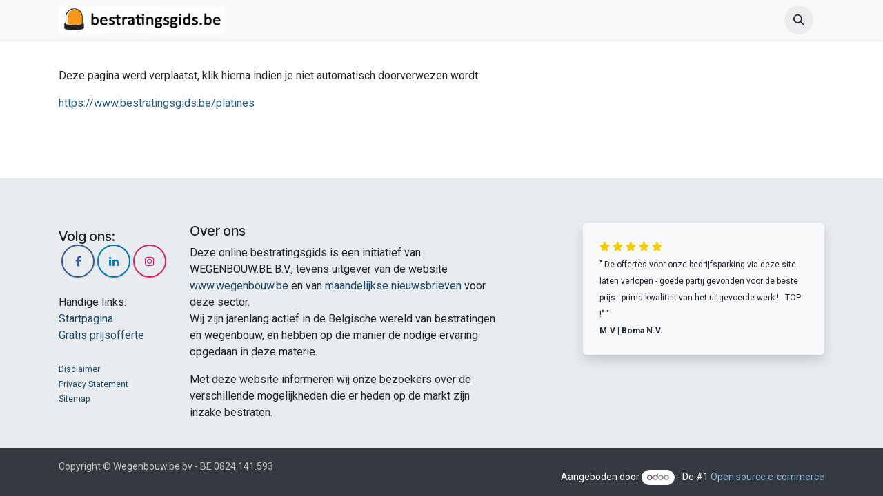

--- FILE ---
content_type: text/html; charset=utf-8
request_url: https://www.bestratingsgids.be/keuze-verharding/platines
body_size: 7273
content:
<!DOCTYPE html>
<html lang="nl-NL" data-website-id="1" data-main-object="website.page(49,)">
    <head>
        <meta charset="utf-8"/>
        <meta http-equiv="X-UA-Compatible" content="IE=edge"/>
        <meta name="viewport" content="width=device-width, initial-scale=1"/>
        <meta name="generator" content="Odoo"/>
            
        <meta property="og:type" content="website"/>
        <meta property="og:title" content="keuze-verharding/platines | bestratingsgids.be"/>
        <meta property="og:site_name" content="bestratingsgids.be"/>
        <meta property="og:url" content="https://www.bestratingsgids.be/keuze-verharding/platines"/>
        <meta property="og:image" content="https://www.bestratingsgids.be/web/image/website/1/logo?unique=14d38af"/>
            
        <meta name="twitter:card" content="summary_large_image"/>
        <meta name="twitter:title" content="keuze-verharding/platines | bestratingsgids.be"/>
        <meta name="twitter:image" content="https://www.bestratingsgids.be/web/image/website/1/logo/300x300?unique=14d38af"/>
        
        <link rel="canonical" href="https://www.bestratingsgids.be/keuze-verharding/platines"/>
        
        <link rel="preconnect" href="https://fonts.gstatic.com/" crossorigin=""/>
        <title>keuze-verharding/platines | bestratingsgids.be</title>
        <link type="image/x-icon" rel="shortcut icon" href="/web/image/website/1/favicon?unique=14d38af"/>
        <link rel="preload" href="/web/static/src/libs/fontawesome/fonts/fontawesome-webfont.woff2?v=4.7.0" as="font" crossorigin=""/>
        <link type="text/css" rel="stylesheet" href="/web/assets/1/ebfe88c/web.assets_frontend.min.css"/>
        <script id="web.layout.odooscript" type="text/javascript">
            var odoo = {
                csrf_token: '317d0b20bd32a07f91c1f278f5dedf979a6db5e1o1801124490',
                debug: "",
            };
        </script>
        <script type="text/javascript">
            odoo.__session_info__ = {"is_admin": false, "is_system": false, "is_public": true, "is_internal_user": false, "is_website_user": true, "uid": null, "registry_hash": "af2714a4df3993ea1ecdb330c01e154f9e184a6eef5ef6b7402deb82a3fde944", "is_frontend": true, "profile_session": null, "profile_collectors": null, "profile_params": null, "show_effect": true, "currencies": {"125": {"name": "EUR", "symbol": "\u20ac", "position": "after", "digits": [69, 2]}}, "quick_login": true, "bundle_params": {"lang": "nl_NL", "website_id": 1}, "test_mode": false, "websocket_worker_version": "19.0-2", "translationURL": "/website/translations", "geoip_country_code": "US", "geoip_phone_code": 1, "lang_url_code": "nl", "add_to_cart_action": "stay"};
            if (!/(^|;\s)tz=/.test(document.cookie)) {
                const userTZ = Intl.DateTimeFormat().resolvedOptions().timeZone;
                document.cookie = `tz=${userTZ}; path=/`;
            }
        </script>
        <script type="text/javascript" defer="defer" src="/web/assets/1/af76117/web.assets_frontend_minimal.min.js" onerror="__odooAssetError=1"></script>
        <script type="text/javascript" data-src="/web/assets/1/ee26d65/web.assets_frontend_lazy.min.js" onerror="__odooAssetError=1"></script>
        
            <script id="plausible_script" name="plausible" defer="defer" data-domain="aawbe.odoo.com" src="https://download.odoo.com/js/plausi_saas.js"></script>
            
            <script type="application/ld+json">
{
    "@context": "http://schema.org",
    "@type": "Organization",
    "name": "bestratingsgids",
    "logo": "https://www.bestratingsgids.be/logo.png?company=1",
    "url": "https://www.bestratingsgids.be"
}
            </script>

             
        
    </head>
    <body>
        



        <div id="wrapwrap" class="   ">
            <a class="o_skip_to_content btn btn-primary rounded-0 visually-hidden-focusable position-absolute start-0" href="#wrap">Overslaan naar inhoud</a>
                <header id="top" data-anchor="true" data-name="Header" data-extra-items-toggle-aria-label="Extra items button" class="   o_header_standard" style=" ">
    <nav data-name="Navbar" aria-label="Main" class="navbar navbar-expand-lg navbar-light o_colored_level o_cc d-none d-lg-block shadow-sm ">
        

            <div id="o_main_nav" class="o_main_nav container">
                
    <a data-name="Navbar Logo" href="/" class="navbar-brand logo me-4">
            
            <span role="img" aria-label="Logo of bestratingsgids.be" title="bestratingsgids.be"><img src="/web/image/website/1/logo/bestratingsgids.be?unique=14d38af" class="img img-fluid" width="95" height="40" alt="bestratingsgids.be" loading="lazy"/></span>
        </a>
    
                
    <ul role="menu" id="top_menu" class="nav navbar-nav top_menu o_menu_loading  me-auto ">
        
                    

    <li role="presentation" class="nav-item ">
        <a role="menuitem" href="/" class="nav-link ">
            <span>Home</span>
        </a>
    </li>

    <li role="presentation" class="nav-item   dropdown">
        <a href="#" data-bs-toggle="dropdown" data-bs-auto-close="outside" role="menuitem" class="dropdown-toggle nav-link   ">
            <span>Keuze verharding</span>
        </a>
        
        
        <ul role="menu" class="dropdown-menu ">

    <li role="presentation" class=" ">
        <a role="menuitem" href="/betonklinkers" class="dropdown-item ">
            <span>Betonklinkers</span>
        </a>
    </li>

    <li role="presentation" class=" ">
        <a role="menuitem" href="/kasseien" class="dropdown-item ">
            <span>Kasseien</span>
        </a>
    </li>

    <li role="presentation" class=" ">
        <a role="menuitem" href="/asfalt" class="dropdown-item ">
            <span>Asfalt</span>
        </a>
    </li>

    <li role="presentation" class=" ">
        <a role="menuitem" href="/prefab-betonplaten" class="dropdown-item ">
            <span>Prefab betonplaten</span>
        </a>
    </li>

    <li role="presentation" class=" ">
        <a role="menuitem" href="/kleiklinkers" class="dropdown-item ">
            <span>Kleiklinkers</span>
        </a>
    </li>

    <li role="presentation" class=" ">
        <a role="menuitem" href="/platines" class="dropdown-item ">
            <span>Platines</span>
        </a>
    </li>

    <li role="presentation" class=" ">
        <a role="menuitem" href="/natuursteen" class="dropdown-item ">
            <span>Natuursteen</span>
        </a>
    </li>

    <li role="presentation" class=" ">
        <a role="menuitem" href="/tegels" class="dropdown-item ">
            <span>Tegels</span>
        </a>
    </li>

    <li role="presentation" class=" ">
        <a role="menuitem" href="/grasdallen-grasplaten" class="dropdown-item ">
            <span>Grasdallen - Grasplaten</span>
        </a>
    </li>

    <li role="presentation" class=" ">
        <a role="menuitem" href="/dolomiet" class="dropdown-item ">
            <span>Dolomiet</span>
        </a>
    </li>

    <li role="presentation" class=" ">
        <a role="menuitem" href="/siergrind" class="dropdown-item ">
            <span>Siergrind</span>
        </a>
    </li>

    <li role="presentation" class=" ">
        <a role="menuitem" href="/beton" class="dropdown-item ">
            <span>Beton</span>
        </a>
    </li>

    <li role="presentation" class=" ">
        <a role="menuitem" href="/printbeton-gefigureerd-beton" class="dropdown-item ">
            <span>Printbeton - Gefigureerd beton</span>
        </a>
    </li>

    <li role="presentation" class=" ">
        <a role="menuitem" href="/waterdoorlatende-verharding" class="dropdown-item ">
            <span>Waterdoorlatende verharding</span>
        </a>
    </li>
        </ul>
        
    </li>

    <li role="presentation" class="nav-item ">
        <a role="menuitem" href="/prijsoffertes-nodig" class="nav-link ">
            <span>Prijsoffertes nodig?</span>
        </a>
    </li>

    <li role="presentation" class="nav-item   dropdown">
        <a href="#" data-bs-toggle="dropdown" data-bs-auto-close="outside" role="menuitem" class="dropdown-toggle nav-link   ">
            <span>Aannemers</span>
        </a>
        
        
        <ul role="menu" class="dropdown-menu ">

    <li role="presentation" class=" ">
        <a role="menuitem" href="/aannemers-oost-vlaanderen" class="dropdown-item ">
            <span>Aannemers Oost-Vlaanderen</span>
        </a>
    </li>

    <li role="presentation" class=" ">
        <a role="menuitem" href="/aannemers-limburg" class="dropdown-item ">
            <span>Aannemers Limburg</span>
        </a>
    </li>

    <li role="presentation" class=" ">
        <a role="menuitem" href="/aannemers-vlaams-brabant" class="dropdown-item ">
            <span>Aannemers Vlaams-Brabant | Brussel</span>
        </a>
    </li>

    <li role="presentation" class=" ">
        <a role="menuitem" href="/aannemers-antwerpen" class="dropdown-item ">
            <span>Aannemers Antwerpen</span>
        </a>
    </li>

    <li role="presentation" class=" ">
        <a role="menuitem" href="/aannemers-west-vlaanderen" class="dropdown-item ">
            <span>Aannemers West-Vlaanderen</span>
        </a>
    </li>

    <li role="presentation" class=" ">
        <a role="menuitem" href="/aannemers-wallonie" class="dropdown-item ">
            <span>Aannemers Wallonië</span>
        </a>
    </li>
        </ul>
        
    </li>

    <li role="presentation" class="nav-item ">
        <a role="menuitem" href="/leveranciers" class="nav-link ">
            <span>Leveranciers</span>
        </a>
    </li>

    <li role="presentation" class="nav-item ">
        <a role="menuitem" href="/wetgeving" class="nav-link ">
            <span>Wetgeving</span>
        </a>
    </li>

    <li role="presentation" class="nav-item ">
        <a role="menuitem" href="/contactus" class="nav-link ">
            <span>Contact</span>
        </a>
    </li>

    <li role="presentation" class="nav-item ">
        <a role="menuitem" href="/recencies" class="nav-link ">
            <span>Recencies</span>
        </a>
    </li>
                
    </ul>
                
                <ul class="navbar-nav align-items-center gap-2 flex-shrink-0 justify-content-end ps-3">
                    
        <li class=" divider d-none"></li> 
        <li class="o_wsale_my_cart d-none ">
            <a href="/shop/cart" aria-label="eCommerce cart" class="o_navlink_background btn position-relative rounded-circle p-1 text-center text-reset">
                <div class="">
                    <i class="fa fa-shopping-cart fa-stack"></i>
                    <sup class="my_cart_quantity badge bg-primary position-absolute top-0 end-0 mt-n1 me-n1 rounded-pill d-none">0</sup>
                </div>
            </a>
        </li>
        <li class="o_wsale_my_wish d-none  o_wsale_my_wish_hide_empty">
            <a href="/shop/wishlist" class="o_navlink_background btn position-relative rounded-circle p-1 text-center text-reset">
                <div class="">
                    <i class="fa fa-1x fa-heart fa-stack"></i>
                    <sup class="my_wish_quantity o_animate_blink badge bg-primary position-absolute top-0 end-0 mt-n1 me-n1 rounded-pill d-none">0</sup>
                </div>
            </a>
        </li>
        <li class="">
                <div class="modal fade css_editable_mode_hidden" id="o_search_modal" aria-hidden="true" tabindex="-1">
                    <div class="modal-dialog modal-lg pt-5">
                        <div class="modal-content mt-5">
    <form method="get" class="o_searchbar_form s_searchbar_input " action="/website/search" data-snippet="s_searchbar_input">
            <div role="search" class="input-group input-group-lg">
        <input type="search" name="search" class="search-query form-control oe_search_box border border-end-0 p-3 border-0 bg-light" placeholder="Zoeken..." data-search-type="all" data-limit="5" data-display-image="true" data-display-description="true" data-display-extra-link="true" data-display-detail="true" data-order-by="name asc"/>
        <button type="submit" aria-label="Zoeken" title="Zoeken" class="btn oe_search_button border border-start-0 px-4 bg-o-color-4">
            <i class="oi oi-search"></i>
        </button>
    </div>

            <input name="order" type="hidden" class="o_search_order_by oe_unremovable" value="name asc"/>
            
        </form>
                        </div>
                    </div>
                </div>
                <a data-bs-target="#o_search_modal" data-bs-toggle="modal" role="button" title="Zoeken" href="#" class="btn rounded-circle p-1 lh-1 o_navlink_background text-reset o_not_editable">
                    <i class="oi oi-search fa-stack lh-lg"></i>
                </a>
        </li>
                    
        <li class="">
                <div data-name="Text" class="s_text_block ">
                    <a href="tel:+32-3-2896178" class="nav-link o_nav-link_secondary p-2">
                        <span class="o_force_ltr">​</span><br/></a>
                </div>
        </li>
                    
                    
        <li data-name="Language Selector" class="o_header_language_selector ">
        </li>
                    
                    
                    
                </ul>
            </div>
        
    </nav>

    <nav data-name="Navbar" aria-label="Mobile" class="navbar  navbar-light o_colored_level o_cc o_header_mobile d-block d-lg-none shadow-sm ">
        

        <div class="o_main_nav container flex-wrap justify-content-between">
            <div class="d-flex flex-grow-1">
                
    <a data-name="Navbar Logo" href="/" class="navbar-brand logo ">
            
            <span role="img" aria-label="Logo of bestratingsgids.be" title="bestratingsgids.be"><img src="/web/image/website/1/logo/bestratingsgids.be?unique=14d38af" class="img img-fluid" width="95" height="40" alt="bestratingsgids.be" loading="lazy"/></span>
        </a>
    
                <ul class="o_header_mobile_buttons_wrap navbar-nav d-flex flex-row align-items-center gap-2 mb-0 ms-auto">
        <li class=" divider d-none"></li> 
        <li class="o_wsale_my_cart d-none ">
            <a href="/shop/cart" aria-label="eCommerce cart" class="o_navlink_background_hover btn position-relative rounded-circle border-0 p-1 text-reset">
                <div class="">
                    <i class="fa fa-shopping-cart fa-stack"></i>
                    <sup class="my_cart_quantity badge bg-primary position-absolute top-0 end-0 mt-n1 me-n1 rounded-pill d-none">0</sup>
                </div>
            </a>
        </li>
        <li class="o_wsale_my_wish d-none  o_wsale_my_wish_hide_empty">
            <a href="/shop/wishlist" class="o_navlink_background_hover btn position-relative rounded-circle border-0 p-1 text-reset">
                <div class="">
                    <i class="fa fa-1x fa-heart fa-stack"></i>
                    <sup class="my_wish_quantity o_animate_blink badge bg-primary position-absolute top-0 end-0 mt-n1 me-n1 d-none">0</sup>
                </div>
            </a>
        </li></ul>
            </div>
            <button class="nav-link btn p-2 o_not_editable" type="button" data-bs-toggle="offcanvas" data-bs-target="#top_menu_collapse_mobile" aria-controls="top_menu_collapse_mobile" aria-expanded="false" aria-label="Navigatie in-/uitschakelen">
                <span class="navbar-toggler-icon"></span>
            </button>
            <div id="top_menu_collapse_mobile" class="offcanvas offcanvas-end o_navbar_mobile">
                <div class="offcanvas-header justify-content-end o_not_editable">
                    <button type="button" class="nav-link btn-close" data-bs-dismiss="offcanvas" aria-label="Afsluiten"></button>
                </div>
                <div class="offcanvas-body d-flex flex-column justify-content-between h-100 w-100 pt-0">
                    <ul class="navbar-nav">
                        
        <li class="">
    <form method="get" class="o_searchbar_form s_searchbar_input " action="/website/search" data-snippet="s_searchbar_input">
            <div role="search" class="input-group mb-3">
        <input type="search" name="search" class="search-query form-control oe_search_box rounded-start-pill text-bg-light ps-3 border-0 bg-light" placeholder="Zoeken..." data-search-type="all" data-limit="0" data-display-image="true" data-display-description="true" data-display-extra-link="true" data-display-detail="true" data-order-by="name asc"/>
        <button type="submit" aria-label="Zoeken" title="Zoeken" class="btn oe_search_button rounded-end-pill bg-o-color-3 pe-3">
            <i class="oi oi-search"></i>
        </button>
    </div>

            <input name="order" type="hidden" class="o_search_order_by oe_unremovable" value="name asc"/>
            
        </form>
        </li>
                        
                        <li>
    <ul role="menu" class="nav navbar-nav top_menu  o_mega_menu_is_offcanvas mx-n3  ">
        
                                

    <li role="presentation" class="nav-item border-top  px-0">
        <a role="menuitem" href="/" class="nav-link p-3 text-wrap ">
            <span>Home</span>
        </a>
    </li>

    <li role="presentation" class="nav-item border-top    accordion accordion-flush">
        
        
        <div class="accordion-item">
            <a href="#" data-bs-toggle="collapse" aria-expanded="false" class="nav-link p-3 text-wrap accordion-button collapsed" data-bs-target=".o_accordion_target_18" aria-controls="o_accordion_target_18">
                <span>Keuze verharding</span>
            </a>
            <div class="o_accordion_target_18 accordion-collapse collapse" aria-labelledby="o_accordion_target_18" data-bs-parent="#top_menu_collapse_mobile">
                <ul class="show list-group list-unstyled py-0" role="menu">

    <li role="presentation" class=" px-0">
        <a role="menuitem" href="/betonklinkers" class="nav-link list-group-item list-group-item-action border-0 rounded-0 px-4 text-wrap ">
            <span>Betonklinkers</span>
        </a>
    </li>

    <li role="presentation" class=" px-0">
        <a role="menuitem" href="/kasseien" class="nav-link list-group-item list-group-item-action border-0 rounded-0 px-4 text-wrap ">
            <span>Kasseien</span>
        </a>
    </li>

    <li role="presentation" class=" px-0">
        <a role="menuitem" href="/asfalt" class="nav-link list-group-item list-group-item-action border-0 rounded-0 px-4 text-wrap ">
            <span>Asfalt</span>
        </a>
    </li>

    <li role="presentation" class=" px-0">
        <a role="menuitem" href="/prefab-betonplaten" class="nav-link list-group-item list-group-item-action border-0 rounded-0 px-4 text-wrap ">
            <span>Prefab betonplaten</span>
        </a>
    </li>

    <li role="presentation" class=" px-0">
        <a role="menuitem" href="/kleiklinkers" class="nav-link list-group-item list-group-item-action border-0 rounded-0 px-4 text-wrap ">
            <span>Kleiklinkers</span>
        </a>
    </li>

    <li role="presentation" class=" px-0">
        <a role="menuitem" href="/platines" class="nav-link list-group-item list-group-item-action border-0 rounded-0 px-4 text-wrap ">
            <span>Platines</span>
        </a>
    </li>

    <li role="presentation" class=" px-0">
        <a role="menuitem" href="/natuursteen" class="nav-link list-group-item list-group-item-action border-0 rounded-0 px-4 text-wrap ">
            <span>Natuursteen</span>
        </a>
    </li>

    <li role="presentation" class=" px-0">
        <a role="menuitem" href="/tegels" class="nav-link list-group-item list-group-item-action border-0 rounded-0 px-4 text-wrap ">
            <span>Tegels</span>
        </a>
    </li>

    <li role="presentation" class=" px-0">
        <a role="menuitem" href="/grasdallen-grasplaten" class="nav-link list-group-item list-group-item-action border-0 rounded-0 px-4 text-wrap ">
            <span>Grasdallen - Grasplaten</span>
        </a>
    </li>

    <li role="presentation" class=" px-0">
        <a role="menuitem" href="/dolomiet" class="nav-link list-group-item list-group-item-action border-0 rounded-0 px-4 text-wrap ">
            <span>Dolomiet</span>
        </a>
    </li>

    <li role="presentation" class=" px-0">
        <a role="menuitem" href="/siergrind" class="nav-link list-group-item list-group-item-action border-0 rounded-0 px-4 text-wrap ">
            <span>Siergrind</span>
        </a>
    </li>

    <li role="presentation" class=" px-0">
        <a role="menuitem" href="/beton" class="nav-link list-group-item list-group-item-action border-0 rounded-0 px-4 text-wrap ">
            <span>Beton</span>
        </a>
    </li>

    <li role="presentation" class=" px-0">
        <a role="menuitem" href="/printbeton-gefigureerd-beton" class="nav-link list-group-item list-group-item-action border-0 rounded-0 px-4 text-wrap ">
            <span>Printbeton - Gefigureerd beton</span>
        </a>
    </li>

    <li role="presentation" class=" px-0">
        <a role="menuitem" href="/waterdoorlatende-verharding" class="nav-link list-group-item list-group-item-action border-0 rounded-0 px-4 text-wrap ">
            <span>Waterdoorlatende verharding</span>
        </a>
    </li>
                </ul>
            </div>
        </div>
        
    </li>

    <li role="presentation" class="nav-item border-top  px-0">
        <a role="menuitem" href="/prijsoffertes-nodig" class="nav-link p-3 text-wrap ">
            <span>Prijsoffertes nodig?</span>
        </a>
    </li>

    <li role="presentation" class="nav-item border-top    accordion accordion-flush">
        
        
        <div class="accordion-item">
            <a href="#" data-bs-toggle="collapse" aria-expanded="false" class="nav-link p-3 text-wrap accordion-button collapsed" data-bs-target=".o_accordion_target_33" aria-controls="o_accordion_target_33">
                <span>Aannemers</span>
            </a>
            <div class="o_accordion_target_33 accordion-collapse collapse" aria-labelledby="o_accordion_target_33" data-bs-parent="#top_menu_collapse_mobile">
                <ul class="show list-group list-unstyled py-0" role="menu">

    <li role="presentation" class=" px-0">
        <a role="menuitem" href="/aannemers-oost-vlaanderen" class="nav-link list-group-item list-group-item-action border-0 rounded-0 px-4 text-wrap ">
            <span>Aannemers Oost-Vlaanderen</span>
        </a>
    </li>

    <li role="presentation" class=" px-0">
        <a role="menuitem" href="/aannemers-limburg" class="nav-link list-group-item list-group-item-action border-0 rounded-0 px-4 text-wrap ">
            <span>Aannemers Limburg</span>
        </a>
    </li>

    <li role="presentation" class=" px-0">
        <a role="menuitem" href="/aannemers-vlaams-brabant" class="nav-link list-group-item list-group-item-action border-0 rounded-0 px-4 text-wrap ">
            <span>Aannemers Vlaams-Brabant | Brussel</span>
        </a>
    </li>

    <li role="presentation" class=" px-0">
        <a role="menuitem" href="/aannemers-antwerpen" class="nav-link list-group-item list-group-item-action border-0 rounded-0 px-4 text-wrap ">
            <span>Aannemers Antwerpen</span>
        </a>
    </li>

    <li role="presentation" class=" px-0">
        <a role="menuitem" href="/aannemers-west-vlaanderen" class="nav-link list-group-item list-group-item-action border-0 rounded-0 px-4 text-wrap ">
            <span>Aannemers West-Vlaanderen</span>
        </a>
    </li>

    <li role="presentation" class=" px-0">
        <a role="menuitem" href="/aannemers-wallonie" class="nav-link list-group-item list-group-item-action border-0 rounded-0 px-4 text-wrap ">
            <span>Aannemers Wallonië</span>
        </a>
    </li>
                </ul>
            </div>
        </div>
        
    </li>

    <li role="presentation" class="nav-item border-top  px-0">
        <a role="menuitem" href="/leveranciers" class="nav-link p-3 text-wrap ">
            <span>Leveranciers</span>
        </a>
    </li>

    <li role="presentation" class="nav-item border-top  px-0">
        <a role="menuitem" href="/wetgeving" class="nav-link p-3 text-wrap ">
            <span>Wetgeving</span>
        </a>
    </li>

    <li role="presentation" class="nav-item border-top  px-0">
        <a role="menuitem" href="/contactus" class="nav-link p-3 text-wrap ">
            <span>Contact</span>
        </a>
    </li>

    <li role="presentation" class="nav-item border-top border-bottom px-0">
        <a role="menuitem" href="/recencies" class="nav-link p-3 text-wrap ">
            <span>Recencies</span>
        </a>
    </li>
                            
    </ul>
                        </li>
                        
        <li class="">
                <div data-name="Text" class="s_text_block mt-2">
                    <a href="tel:+32-3-2896178" class="nav-link o_nav-link_secondary p-2">
                        <span class="o_force_ltr">​</span><br/></a>
                </div>
        </li>
                        
                    </ul>
                    <ul class="navbar-nav gap-2 mt-3 w-100">
                        
        <li data-name="Language Selector" class="o_header_language_selector ">
        </li>
                        
                        
                        
                    </ul>
                </div>
            </div>
        </div>
    
    </nav>
    </header>
                <main>
                    
        <div id="wrap" class="oe_structure oe_empty"><section class="s_text_block pt40 pb40 o_colored_level" data-snippet="s_text_block" data-name="Tekst">
        <div class="container s_allow_columns"><p>Deze pagina werd verplaatst, klik hierna indien je niet automatisch doorverwezen wordt:</p><p><a href="/platines">https://www.bestratingsgids.be/platines</a></p></div>
    </section></div>
    
        <div id="o_shared_blocks" class="oe_unremovable"></div>
                </main>
                <footer id="bottom" data-anchor="true" data-name="Footer" class="o_footer o_colored_level o_cc ">
                    <div id="footer" class="oe_structure oe_structure_solo border text-break" style="--box-border-left-width: 0px; --box-border-right-width: 0px;">
            <section class="s_text_block pt40 pb16 o_colored_level" data-snippet="s_text_block" data-name="Container">
                <div class="container">
                    <div class="row">
                        <div class="col-lg-2 o_colored_level pt0 pb0">
                            <h5><br/></h5>
                            <div class="s_social_media o_not_editable text-center" data-snippet="s_social_media" data-name="Social Media">
                                <h5 class="s_social_media_title d-block" style="text-align: left;">Volg ons:</h5>
<a href="/website/social/facebook" class="s_social_media_facebook" target="_blank" aria-label="Facebook">
                                    <i class="fa fa-facebook o_editable_media rounded-empty-circle shadow-sm"></i>
                                </a>
<a href="/website/social/linkedin" class="s_social_media_linkedin" target="_blank" aria-label="LinkedIn">
                                    <i class="fa fa-linkedin o_editable_media rounded-empty-circle shadow-sm"></i>
                                </a>
<a href="/website/social/instagram" class="s_social_media_instagram" target="_blank" aria-label="Instagram">
                                    <i class="fa o_editable_media fa-instagram rounded-empty-circle shadow-sm"></i>
                                </a>
</div><ul class="list-unstyled">
                                <li>&nbsp;</li><li>Handige links:</li><li><a href="/">Startpagina</a></li><li><a href="/prijsoffertes-nodig" class="o_translate_inline">Gratis prijsofferte</a></li><li><br/></li>
                                <li><a href="/disclaimer" class="o_translate_inline"><span style="font-size: 12px;">Disclaimer</span></a></li>
                                
                                <li class="o_small-fs"><a class="o_translate_inline" href="/privacy-statement-wegenbouw-be-bv"><span style="font-size: 12px;">Privacy Statement</span></a></li><li class="o_small-fs"><a href="/sitemap" class="o_translate_inline"><span style="font-size: 12px;">Sitemap</span></a></li>
                            </ul>
                        </div>
                        <div class="col-lg-5 pt24 pb24 o_colored_level">
                            <h5>Over ons</h5>
                            Deze online bestratingsgids is een initiatief van WEGENBOUW.BE B.V., tevens uitgever van de website <a href="https://www.wegenbouw.be" target="_blank">www.wegenbouw.be</a> en van <a href="http://www.wegenbouw.info/" target="_blank">maandelijkse nieuwsbrieven</a> voor deze sector.<p>Wij zijn jarenlang actief in de Belgische wereld van bestratingen en 
wegenbouw, en hebben op die manier de nodige ervaring opgedaan in deze 
materie.</p>Met deze website informeren wij onze bezoekers over de 
verschillende mogelijkheden die er heden op de markt zijn inzake 
bestraten.
                        </div><div class="col-lg-4 offset-lg-1 pt24 pb24 o_colored_level">
                            <blockquote class="s_blockquote s_blockquote_with_line o_cc o_cc2 o_animable position-relative d-flex flex-column gap-4 p-4 fst-normal o_colored_level mx-auto w-100 shadow" data-vcss="001" data-snippet="s_blockquote" data-name="Blokcitaat" style="box-shadow: rgba(0, 0, 0, 0.15) 0px 8px 16px 0px !important;"><div class="s_rating s_rating_no_title pt0 pb0" data-vcss="001" data-icon="fa-star" aria-label="3 out of 5 stars" data-snippet="s_rating" data-name="Beoordeling">
        <strong class="s_rating_title">Rating</strong>
        <div class="s_rating_icons o_not_editable">
            <span class="s_rating_active_icons" style="color: #f3cc00;">
                
                
                
            <i class="fa fa-star"></i> <i class="fa fa-star"></i> <i class="fa fa-star"></i> <i class="fa fa-star"></i> <i class="fa fa-star"></i> </span>
            <span class="s_rating_inactive_icons" style="color: var(--border-color);">
                
                
            </span>
        </div>
    </div><p class="s_blockquote_quote my-auto"><span style="font-size: 12px;">" De offertes voor onze bedrijfsparking via deze site laten verlopen - goede partij gevonden voor de beste prijs - prima kwaliteit van het uitgevoerde werk ! - TOP !"&nbsp;"</span></p><div class="s_blockquote_infos d-flex gap-2 flex-row align-items-start justify-content-start w-100 text-start"><div class="s_blockquote_author"><span class="o_small"><span style="font-size: 12px;"><strong>M.V | Boma N.V.</strong></span>
                </span>
            </div>
        </div>
    </blockquote><ul class="list-unstyled">
                                <li class="oe-nested"><br/></li>
                            </ul>
                            
                        </div>
                        
                    </div>
                </div>
            </section>
        </div>
    <div class="o_footer_copyright o_colored_level o_cc" data-name="Copyright">
                        <div class="container py-3">
                            <div class="row row-gap-2">
                                <div class="text-center text-muted col-md col-md d-flex flex-column-reverse gap-2 text-md-start">
                                    <span class="o_footer_copyright_name me-2 small"><p>Copyright © Wegenbouw.be&nbsp;bv -&nbsp;BE 0824.141.593 </p></span>
                                </div>
                                <div class="text-center col-md o_not_editable small col-md mt-auto mb-0 text-md-end">
        <div class="o_brand_promotion">
        Aangeboden door 
            <a target="_blank" class="badge text-bg-light" href="http://www.odoo.com?utm_source=db&amp;utm_medium=website">
                <img alt="Odoo" src="/web/static/img/odoo_logo_tiny.png" width="62" height="20" style="width: auto; height: 1em; vertical-align: baseline;" loading="lazy"/>
            </a>
        - 
                    De #1 <a target="_blank" href="http://www.odoo.com/app/ecommerce?utm_source=db&amp;utm_medium=website">Open source e-commerce</a>
                
        </div>
                                </div>
                            </div>
                        </div>
                    </div>
                </footer>
            </div>
        
        </body>
</html>